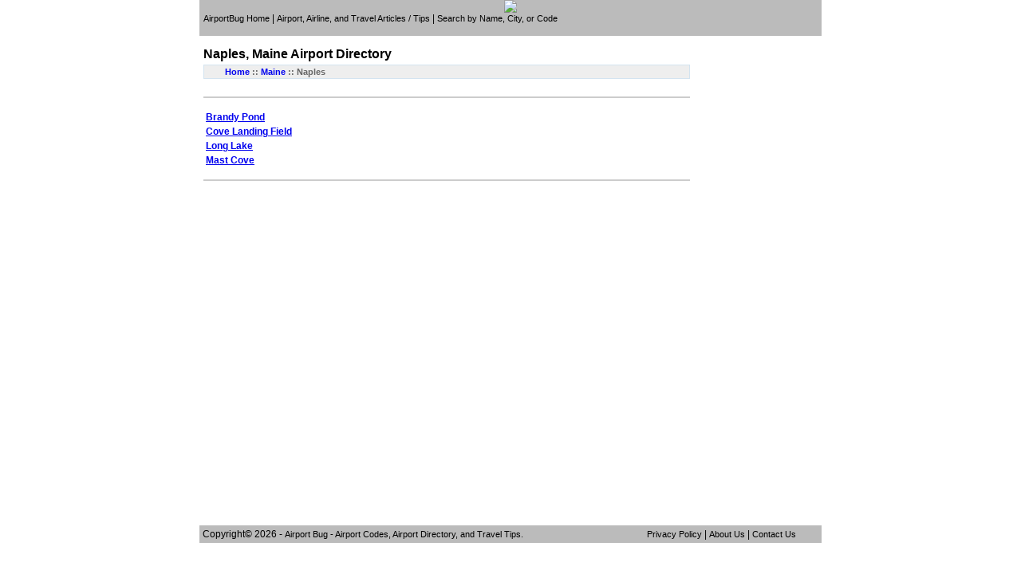

--- FILE ---
content_type: text/html; charset=UTF-8
request_url: http://maine.airportbug.org/city_NAPLES.html
body_size: 1343
content:
<!DOCTYPE HTML PUBLIC "-//W3C//DTD HTML 4.01 Transitional//EN"
"http://www.w3.org/TR/html4/loose.dtd">
<html>
<head>
 <title>Naples, Maine Airport Code Lookup</title>
 <meta http-equiv="Content-Type" content="text/html; charset=iso-8859-1">
 <link href="styles.css" rel="stylesheet" type="text/css">
 <meta name="description" content="Naples, Maine Airport Code Lookup and Directory.  Includes travel articles and airport codes in Naples, Maine"> 
 <meta name="keywords" content="Naples, Maine, airport, airport codes, airline, travel,">
 <script src="jsincludes/flashinclude.js" type="text/javascript"></script>
 <script language="javascript" src="jsincludes/checkform.js"></script>
</head>
<body>
 <table width="780" align="center" cellpadding="0" cellspacing="0" bgcolor="#BBBBBB">
  <tr>
  	<td colspan="2"><center><img src="images/head2.jpg"></center></td>
  </tr>
  <tr>
  	<td width="5"><img src="images/spacer.gif" width="5" height="22"></td>
	<td>
	 <a href="http://www.airportbug.org/index.html" class="headerLink">AirportBug Home</a> | 
	 <a href="http://www.airportbug.org/articles3.html" class="headerLink">Airport, Airline, and Travel Articles / Tips</a> | 
	 <a href="http://www.airportbug.org/search.html" class="headerLink">Search by Name, City, or Code</a><br>
	 <center><script type="text/javascript"><!--
google_ad_client = "pub-3452999825632062";
google_alternate_color = "FFFFFF";
google_ad_width = 728;
google_ad_height = 15;
google_ad_format = "728x15_0ads_al";
//2007-04-18: AirportBug
google_ad_channel = "5667501255";
//-->
</script>
<script type="text/javascript"
  src="http://pagead2.googlesyndication.com/pagead/show_ads.js">
</script></center>
	 </td>
  </tr>
 </table> <br>
 <table width="780" align="center" cellpadding="0" cellspacing="0">
  <tr>
	<td valign="top" class="padFive">
	
<span class="pHeaderBlue"><strong>Naples, Maine</strong> Airport Directory</span><br><div class="breadCrumb"><a href="http://www.airportbug.org/">Home</a> :: <a href="http://maine.airportbug.org/">Maine</a> :: Naples</div><p style="border-bottom: 2px solid #ccc; padding-bottom: 10px;"></div></p><table width="100%"><tr valign="top"><td width="50%"><div style="padding: 2px 0px;"><a href="airport-8480.html"><strong>Brandy Pond</strong></a></div><div style="padding: 2px 0px;"><a href="airport-8481.html"><strong>Cove Landing Field</strong></a></div><div style="padding: 2px 0px;"><a href="airport-8482.html"><strong>Long Lake</strong></a></div><div style="padding: 2px 0px;"><a href="airport-8483.html"><strong>Mast Cove</strong></a></div></td></tr></table><p style="border-top: 2px solid #ccc; padding-top: 10px;"></div></p>	 
	 
	 
	<td width="160" valign="top"><script type="text/javascript"><!--
google_ad_client = "pub-3452999825632062";
google_alternate_ad_url = "http://www.airportbug.org/ads.html";
google_ad_width = 160;
google_ad_height = 600;
google_ad_format = "160x600_as";
google_ad_type = "text_image";
google_ad_channel ="5667501255";
//--></script>
<script type="text/javascript"
  src="http://pagead2.googlesyndication.com/pagead/show_ads.js">
</script></td>
  </tr>
 </table>
  <table width="780" align="center" cellpadding="4" cellspacing="0" bgcolor="#BBBBBB">
  <tr>
   <td>
   Copyright&copy; 2026 -
   <a href="http://www.airportbug.org" class="headerLink">Airport Bug - Airport Codes, Airport Directory, and Travel Tips.</a>
   </td>
   <td align="center">
	<a href="http://www.airportbug.org/privacyPolicy.html" class="headerLink">Privacy Policy</a> | 
	<a href="http://www.airportbug.org/aboutUs.html" class="headerLink">About Us</a> | 
	<a href="http://www.airportbug.org/contactUs.html" class="headerLink">Contact Us</a>  
	</td>
  </tr>
 </table>
<script src="http://www.google-analytics.com/urchin.js" type="text/javascript">
</script>
<script type="text/javascript">
_uacct = "UA-226499-5";
urchinTracker();
</script>
</body>
</html>


--- FILE ---
content_type: text/html; charset=utf-8
request_url: https://www.google.com/recaptcha/api2/aframe
body_size: 269
content:
<!DOCTYPE HTML><html><head><meta http-equiv="content-type" content="text/html; charset=UTF-8"></head><body><script nonce="kDNDGo8KIFIm0clFOZ6QIw">/** Anti-fraud and anti-abuse applications only. See google.com/recaptcha */ try{var clients={'sodar':'https://pagead2.googlesyndication.com/pagead/sodar?'};window.addEventListener("message",function(a){try{if(a.source===window.parent){var b=JSON.parse(a.data);var c=clients[b['id']];if(c){var d=document.createElement('img');d.src=c+b['params']+'&rc='+(localStorage.getItem("rc::a")?sessionStorage.getItem("rc::b"):"");window.document.body.appendChild(d);sessionStorage.setItem("rc::e",parseInt(sessionStorage.getItem("rc::e")||0)+1);localStorage.setItem("rc::h",'1768938463957');}}}catch(b){}});window.parent.postMessage("_grecaptcha_ready", "*");}catch(b){}</script></body></html>